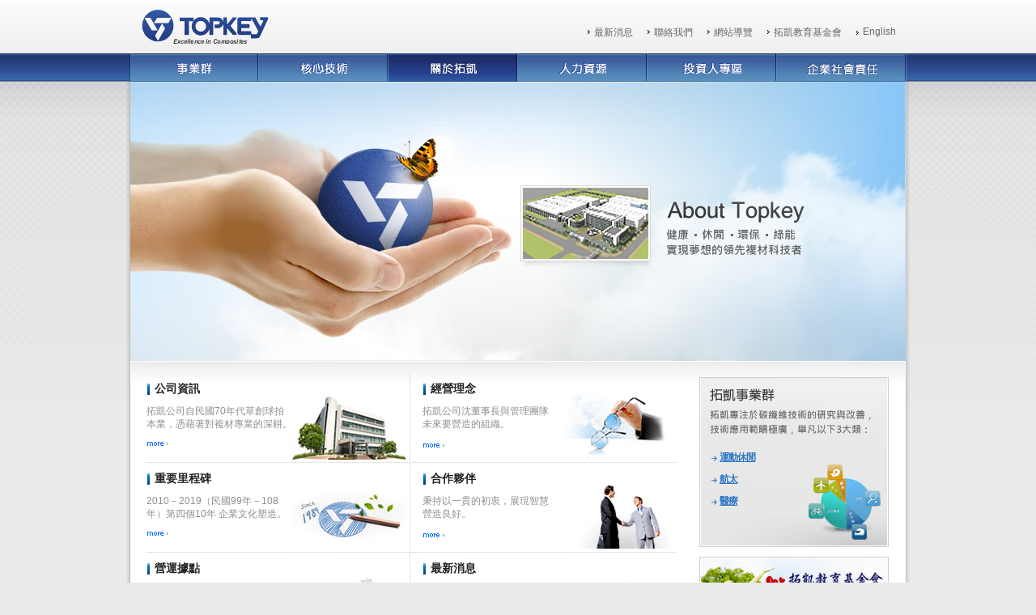

--- FILE ---
content_type: text/html
request_url: http://www.topkey.com.tw/www/_chinese/03_company/00_overview.php
body_size: 4906
content:
<!DOCTYPE html PUBLIC "-//W3C//DTD XHTML 1.0 Transitional//EN" "http://www.w3.org/TR/xhtml1/DTD/xhtml1-transitional.dtd">
<html xmlns="http://www.w3.org/1999/xhtml"><!-- InstanceBegin template="/Templates/page.dwt" codeOutsideHTMLIsLocked="false" -->
<head>
<meta http-equiv="Content-Type" content="text/html; charset=utf-8" />
<!-- InstanceBeginEditable name="doctitle" -->
<title>拓凱實業股份有限公司 – 碳纖維複合材料產品專業製造大廠</title>
<!-- InstanceEndEditable -->
<meta name="keywords" content="碳纖維複合材料產品，碳纖維複合材料應用，碳纖維技術，球拍運動休閒，腳踏車運動，,安全帽產品，航太醫療產品，碳纖維複合材料工業產品，碳纖維複合材料" />
<meta name="description" content="拓凱集團從事頂尖碳纖維複合材料產品開發與製造，並積極拓展多元化碳纖維複材應用領域。憑藉著深耕於複材領域三十餘載的製造與設計經驗，成功的全力發展運動休閒、航太醫療與碳纖維複合材料及工業產品產業, 產品行銷全球, 並獲得客戶高度肯定。" />
<link href="../_css/layout.css" rel="stylesheet" type="text/css" />
<!-- InstanceBeginEditable name="head" --><!-- InstanceEndEditable -->
<script language="JavaScript" type="text/JavaScript">
<!--
function MM_swapImgRestore() { //v3.0
  var i,x,a=document.MM_sr; for(i=0;a&&i<a.length&&(x=a[i])&&x.oSrc;i++) x.src=x.oSrc;
}

function MM_preloadImages() { //v3.0
  var d=document; if(d.images){ if(!d.MM_p) d.MM_p=new Array();
    var i,j=d.MM_p.length,a=MM_preloadImages.arguments; for(i=0; i<a.length; i++)
    if (a[i].indexOf("#")!=0){ d.MM_p[j]=new Image; d.MM_p[j++].src=a[i];}}
}

function MM_findObj(n, d) { //v4.01
  var p,i,x;  if(!d) d=document; if((p=n.indexOf("?"))>0&&parent.frames.length) {
    d=parent.frames[n.substring(p+1)].document; n=n.substring(0,p);}
  if(!(x=d[n])&&d.all) x=d.all[n]; for (i=0;!x&&i<d.forms.length;i++) x=d.forms[i][n];
  for(i=0;!x&&d.layers&&i<d.layers.length;i++) x=MM_findObj(n,d.layers[i].document);
  if(!x && d.getElementById) x=d.getElementById(n); return x;
}

function MM_swapImage() { //v3.0
  var i,j=0,x,a=MM_swapImage.arguments; document.MM_sr=new Array; for(i=0;i<(a.length-2);i+=3)
   if ((x=MM_findObj(a[i]))!=null){document.MM_sr[j++]=x; if(!x.oSrc) x.oSrc=x.src; x.src=a[i+2];}
}

//-->
</script>

<script type="text/javascript">
var _gaq = _gaq || [];
  _gaq.push(['_setAccount', 'UA-27217083-1']);
  _gaq.push(['_trackPageview']);

  (function() {
    var ga = document.createElement('script'); ga.type = 'text/javascript'; ga.async = true;
    ga.src = ('https:' == document.location.protocol ? 'https://ssl' : 'http://www') + '.google-analytics.com/ga.js';
    var s = document.getElementsByTagName('script')[0]; s.parentNode.insertBefore(ga, s);
  })();
function MM_swapImage() { //v3.0
  var i,j=0,x,a=MM_swapImage.arguments; document.MM_sr=new Array; for(i=0;i<(a.length-2);i+=3)
   if ((x=MM_findObj(a[i]))!=null){document.MM_sr[j++]=x; if(!x.oSrc) x.oSrc=x.src; x.src=a[i+2];}
}
</script>


</head>
<body onload="MM_preloadImages('../../_img/00_layout/bu_01_business2.jpg','../../_img/00_layout/bu_02_technology2.jpg','../../_img/00_layout/bu_03_about2.jpg','../../_img/00_layout/bu_04_hr2.jpg','../../_img/00_layout/bu_05_ir2.jpg','../../_img/00_layout/bu_06_csr2.jpg','../_img/00_layout/bu_01_business2.jpg','../_img/00_layout/bu_02_technology2.jpg','../_img/00_layout/bu_03_about2.jpg','../_img/00_layout/bu_04_hr2.jpg','../_img/00_layout/bu_05_ir2.jpg','../_img/00_layout/bu_06_csr2.jpg')">
<div id="business_wrapperbg">
  <div id="block_wrapper"><!-- #BeginLibraryItem "/Library/head.lbi" -->
<div id="header">
      <h1><a href="../../index.php"><img src="../_img/00_layout/logo.gif" alt="TOPKEY Excellence In Composites." border="0" /></a></h1>
      <div id="submenu">
        <ul>
          <li class="english" ><a href="../../index_en.php" title="English">English</a></li>
		  <li ><a href="http://www.topkeycsr.org.tw/" target="_blank" title="拓凱教育基金會">拓凱教育基金會</a></li>
          <li ><a href="../09_sitemap/01_sitemap.php" title="網站導覽">網站導覽</a></li>
          <li ><a href="../08_contact/01_contact.php" title="聯絡我們">聯絡我們</a></li>
          <li ><a href="02_news_list.php" title="最新消息">最新消息</a></li>
		  
          
        </ul>
      </div>
</div><!-- #EndLibraryItem --><!-- #BeginLibraryItem "/Library/menu.lbi" -->
<script type="text/javascript" src="../../include/java_script/jquery.min.js"></script>
<script type="text/javascript" src="../../include/java_script/jquery.hoverIntent.minified.js"></script>
<script type="text/javascript">
$(document).ready(function() {
	function megaHoverOver(){
		$(this).find(".sub").stop().fadeTo('fast', 1).show();
			
		//Calculate width of all ul's
		(function($) { 
			jQuery.fn.calcSubWidth = function() {
				rowWidth = 0;
				//Calculate row
				$(this).find("ul").each(function() {					
					rowWidth += $(this).width(); 
				});	
			};
		})(jQuery); 
		
		if ( $(this).find(".row").length > 0 ) { //If row exists...
			var biggestRow = 0;	
			//Calculate each row
			$(this).find(".row").each(function() {							   
				$(this).calcSubWidth();
				//Find biggest row
				if(rowWidth > biggestRow) {
					biggestRow = rowWidth;
				}
			});
			//Set width
			$(this).find(".sub").css({'width' :biggestRow});
			$(this).find(".row:last").css({'margin':'0'});
			
		} else { //If row does not exist...
			
			$(this).calcSubWidth();
			//Set Width
			$(this).find(".sub").css({'width' : rowWidth});
			
		}
	}
	
	function megaHoverOut(){ 
	  $(this).find(".sub").stop().fadeTo('fast', 0, function() {
		  $(this).hide(); 
	  });
	}


	var config = {    
		 sensitivity: 2, // number = sensitivity threshold (must be 1 or higher)    
		 interval: 100, // number = milliseconds for onMouseOver polling interval    
		 over: megaHoverOver, // function = onMouseOver callback (REQUIRED)    
		 timeout: 10, // number = milliseconds delay before onMouseOut    
		 out: megaHoverOut // function = onMouseOut callback (REQUIRED)    
	};

	$("ul#topnav li .sub").css({'opacity':'0'});
	$("ul#topnav li").hoverIntent(config);
});
function html_id(str){
	if(document.all)
		return document.all[str];
	else
		return document.getElementById(str);
}
</script>
<div id="navi">
  	   <ul id="topnav">
		<li class="button"><a href="#" onmouseout="MM_swapImgRestore()" onmouseover="MM_swapImage('Image12','','../_img/00_layout/bu_01_business2.jpg',1)"><img src="../_img/00_layout/bu_01_business.jpg" title="事業群" name="Image12" width="160" height="35" border="0" id="Image12" /></a>
        
            <div class="sub" style="width:880px;" onmouseover="html_id('Image12').src='../_img/00_layout/bu_01_business2.jpg';" onmouseout="html_id('Image12').src='../_img/00_layout/bu_01_business.jpg';">
				<ul>
					<li class="business_show">
						<div class="show_image"><a href="../01_business/00_overview.php"><img src="../_img/00_layout/sports_menu.jpg" width="150" height="100" border="0" /></a></div>
						<div class="show_title"><a href="../01_business/00_overview.php">運動休閒</a></div>
					</li>
					<li class="business_show">
						<div class="show_image"><a href="../01_business/01_safety_list_01.php?oid=1"><img src="../../upfiles/twbuso01314774714.jpg" width="150" height="100" border="0" /></a></div>
						<div class="show_title"><a href="../01_business/01_safety_list_01.php?oid=1">航太</a></div>
					</li>
					<li class="business_show">
						<div class="show_image"><a href="../01_business/01_safety_list_01.php?oid=2"><img src="../../upfiles/twbuso01318482967.jpg" width="150" height="100" border="0" /></a></div>
						<div class="show_title"><a href="../01_business/01_safety_list_01.php?oid=2">醫療</a></div>
					</li>
					<li class="business_show">
						<div class="show_image"><a href="../01_business/01_safety_list_01.php?oid=6"><img src="../../upfiles/twbuso01397445342.jpg" width="150" height="100" border="0" /></a></div>
						<div class="show_title"><a href="../01_business/01_safety_list_01.php?oid=6">熱塑性材料</a></div>
					</li>
					<li class="business_show">
						<div class="show_image"><a href="../01_business/00_overview_2.php"><img src="../_img/00_layout/concern_menu.jpg" width="150" height="100" border="0" /></a></div>
						<div class="show_title"><a href="../01_business/00_overview_2.php">關係企業</a></div>
					</li>
				</ul>
            </div>
		</li>
		<li class="button"><a href="../02_technology/00_overview.php" onmouseout="MM_swapImgRestore()" onmouseover="MM_swapImage('Image13','','../_img/00_layout/bu_02_technology2.jpg',1)"><img src="../_img/00_layout/bu_02_technology.jpg" title="核心技術" name="Image13" width="160" height="35" border="0" id="Image13" /></a></li>
		<li class="button"><a href="00_overview.php" onmouseout="MM_swapImgRestore()" onmouseover="MM_swapImage('Image14','','../_img/00_layout/bu_03_about2.jpg',1)"><img src="../_img/00_layout/bu_03_about2.jpg"  title="關於拓凱" name="Image14" width="160" height="35" border="0" id="Image14" /></a></li>
		<li class="button"><a href="../05_hr/00_overview.php" onmouseout="MM_swapImgRestore()" onmouseover="MM_swapImage('Image15','','../_img/00_layout/bu_04_hr2.jpg',1)"><img src="../_img/00_layout/bu_04_hr.jpg" title="人力資源" name="Image15" width="160" height="35" border="0" id="Image15" /></a></li>
		<li class="button"><a href="../04_ir/00_overview.php" onmouseout="MM_swapImgRestore()" onmouseover="MM_swapImage('Image16','','../_img/00_layout/bu_05_ir2.jpg',1)"><img src="../_img/00_layout/bu_05_ir.jpg" title="投資人專區" name="Image16" width="160" height="35" border="0" id="Image16" /></a></li>
		<li class="button"><a href="../10_responsibility/00_overview.php" onmouseout="MM_swapImgRestore()" onmouseover="MM_swapImage('Image17','','../_img/00_layout/bu_06_csr2.jpg',1)"><img src="../_img/00_layout/bu_06_csr.jpg" title="企業社會責任" name="Image17" width="160" height="35" border="0" id="Image17" /></a></li>
      </ul>
  </div><!-- #EndLibraryItem --><!-- InstanceBeginEditable name="EditRegion3" -->
	 <div id="content"> 
   <div class="photo"><img src="../_img/03_company/photo.jpg" /></div>
   
    <div id="over_wrap"> 
	  <div id="con_left"> 
	    <div class="com_wrap"> 
		  <div class="com_ovitem"> 
		    <ul> 
			  <li class="title"><a href="01_detail.php?pid=1">公司資訊</a></li>
			  <li class="decr">拓凱公司自民國70年代草創球拍本業，憑藉著對複材專業的深耕。</li>
			  <li ><a href="01_detail.php?pid=1"><img src="../_img/03_company/more.gif" alt="more" border="0" /></a></li>
			</ul>
		    <div class="img"><a href="01_detail.php?pid=1"><img src="../../upfiles/twaboutc01313540795.jpg" width="140" height="97" border="0" alt="公司資訊" title="公司資訊" /></a></div>
		    		  </div>
		  <div class="com_ovitem2"> 
		    <ul> 
			  <li class="title"><a href="01_detail.php?pid=2">經營理念</a></li>
			  <li class="decr">拓凱公司沈董事長與管理團隊未來要營造的組織。</li>
			  <li ><a href="01_detail.php?pid=2"><img src="../_img/03_company/more.gif" alt="more" border="0" /></a></li>
			</ul>
		    <div class="img"><a href="01_detail.php?pid=2"><img src="../../upfiles/twaboutc01307667625.jpg" width="140" height="97" alt="經營理念" title="經營理念" /></a></div>		  </div>
	    </div>
	    <div class="com_wrap"> 
		  <div class="com_ovitem"> 
		    <ul> 
			  <li class="title"><a href="01_detail.php?pid=3">重要里程碑</a></li>
			  <li class="decr">2010－2019（民國99年－108年）第四個10年 企業文化塑造。</li>
			  <li ><a href="01_detail.php?pid=3"><img src="../_img/03_company/more.gif" alt="more" border="0" /></a></li>
			</ul>
		    <div class="img"><a href="01_detail.php?pid=3"><img src="../../upfiles/twaboutc01307667774.jpg" width="140" height="97" border="0" alt="重要里程碑" title="重要里程碑" /></a></div>
		    		  </div>
		  <div class="com_ovitem2"> 
		    <ul> 
			  <li class="title"><a href="01_detail.php?pid=4">合作夥伴</a></li>
			  <li class="decr">秉持以一貫的初衷，展現智慧營造良好。</li>
			  <li ><a href="01_detail.php?pid=4"><img src="../_img/03_company/more.gif" alt="more" border="0" /></a></li>
			</ul>
		    <div class="img"><a href="01_detail.php?pid=4"><img src="../../upfiles/twaboutc01307667875.jpg" width="140" height="97" alt="合作夥伴" title="合作夥伴" /></a></div>		  </div>
	    </div>
	    <div class="com_wrap2"> 
		  <div class="com_ovitem"> 
		    <ul> 
			  <li class="title"><a href="01_detail.php?pid=5">營運據點</a></li>
			  <li class="decr">拓凱企業關係公司營運據點及子公司介紹。</li>
			  <li ><a href="01_detail.php?pid=5"><img src="../_img/03_company/more.gif" alt="more" border="0" /></a></li>
			</ul>
		    <div class="img"><a href="01_detail.php?pid=5"><img src="../../upfiles/twaboutc01307668076.jpg" width="140" height="97" border="0" alt="營運據點" title="營運據點" /></a></div>
		    		  </div>
		  <div class="com_ovitem2"> 
		    <ul> 
			  <li class="title"><a href="../03_company/02_news_list.php">最新消息</a></li>
			  <li class="decr">最新消息及歷史訊息，了解拓凱企業公司動態 。</li>
			  <li ><a href="../03_company/02_news_list.php"><img src="../_img/03_company/more.gif" alt="more" border="0" /></a></li>
			</ul>
		    <div class="img"><a href="../03_company/02_news_list.php"><img src="../../upfiles/twaboutc01307668433.jpg" width="140" height="97" alt="最新消息" title="最新消息" /></a></div>		  </div>
	    </div>
	  </div>
	  
	  <div id="con_right">
	    <div class="tech_link">
		<ul>
		<li ><a href="../01_business/00_overview.php">運動休閒</a></li>
		<li ><a href="../01_business/01_safety_list_01.php?oid=1">航太</a></li>
		<li ><a href="../01_business/01_safety_list_01.php?oid=2">醫療</a></li>
		</ul>
		</div>
	    <span class="com_showcard"><a href="http://www.topkeycsr.org.tw/" target="_blank"><img src="../_img/03_company/showcard_CSR.jpg" alt="社會企業責任" border="0" /></a></span>
	    <span class="com_showcard"><a href="../07_photo/01_list.php"><img src="../_img/03_company/showcard_photo.jpg" alt="拓凱照片集錦" border="0" /></a></span>	  </div>
    </div>
  </div>
    <div id="content_buttom"><img src="../_img/00_layout/footer.jpg" /></div>
    <!-- InstanceEndEditable --><!-- #BeginLibraryItem "/Library/footer.lbi" -->

  <div id="footer">
    <ul>
      <li><a href="../01_business/00_overview.php" title="事業群">事業群</a></li>
      <li><img src="../_img/00_layout/line.gif" width="8" height="14" /></li>
      <li><a href="../02_technology/00_overview.php" title="核心技術">核心技術</a></li>
      <li><img src="../_img/00_layout/line.gif" width="8" height="14" /></li>
      <li><a href="00_overview.php" title="關於拓凱">關於拓凱</a></li>
      <li><img src="../_img/00_layout/line.gif" width="8" height="14" /></li>
      <li><a href="../04_ir/00_overview.php" title="投資人專區">投資人專區</a></li>
      <li><img src="../_img/00_layout/line.gif" width="8" height="14" /></li>
      <li><a href="../05_hr/00_overview.php" title="人力資源">人力資源</a></li>
      <li><img src="../_img/00_layout/line.gif" width="8" height="14" /></li>
      <li><a href="../10_responsibility/00_overview.php" title="企業社會責任">企業社會責任</a></li>
      <li><img src="../_img/00_layout/line.gif" width="8" height="14" /></li>
      <li><a href="02_news_list.php" title="最新消息">最新消息</a></li>
      <li><img src="../_img/00_layout/line.gif" width="8" height="14" /></li>
      <li><a href="../08_contact/01_contact.php" title="聯絡我們">聯絡我們</a></li>
      <li><img src="../_img/00_layout/line.gif" width="8" height="14" /></li>
      <li ><a href="../09_sitemap/01_sitemap.php" title="網站導覽">網站導覽</a></li>
      <li><img src="../_img/00_layout/line.gif" width="8" height="14" /></li>
      <li ><a href="../11_privacy/00_detail.php" title="網站使用條款">網站使用條款</a></li>
    </ul>
  </div>
  <div id="copyright"> © TOPKEY Excellence In Composites. All rights reserved. Design by Creatop <a href="http://www.creatop.com.tw/" target="_blank" title="網頁設計公司 創造力互動媒體">網頁設計</a> </div><!-- #EndLibraryItem --></div>

</div>
</body>
<!-- InstanceEnd --></html>


--- FILE ---
content_type: text/css
request_url: http://www.topkey.com.tw/www/_chinese/_css/layout.css
body_size: 5196
content:
html,body,div,p,ul,li,dl,dt,dd,h1,h2,h3,h4,h5,h6,form,input,select,button,textarea,iframe,table,th,td{margin:0;padding:0}img{border:0 none;vertical-align:top;font-weight:normal;font-size:100%}ul,li{list-style-type:none}h1{font-size:14px}h2{font-size:18px;color:#000;line-height:16px;font-weight:bold;padding:0;margin:0}h3{font-size:27px;color:#ac7640;font-family:Times New Roman,Times,serif;font-weight:bold;padding:10px 0 20px 0;margin:0}body,input,select,button,textarea{font-size:12px;font-family:"Lucida Sans Unicode","Lucida Grande",sans-serif}button{cursor:pointer}body{background-color:#eaeaea;color:#363636;line-height:160%}a,a:link{color:#222;text-decoration:none}a:active,a:hover{text-decoration:underline}a:focus{outline:0}  .fixed:after{content:".";display:block;clear:both;height:0;visibility:hidden}.fixed{display:block;min-height:1%}*html .fixed{height:1%}.clear{diplay:block !important;float:none !important;clear:both;overflow:hidden;width:auto !important;height:0 !important;margin:0 auto !important;padding:0 !important;font-size:0;line-height:0}#index_wrapperbg{overflow:hidden;margin:0 auto;display:block;background:url(../_img/00_index/index_bg.jpg) left top repeat-x;height:1%}#index_photo{width:1000px;height:462px;margin:0 auto;display:block}#index_photo02{width:100%;margin:0 auto;display:block}#index_wrap{overflow:hidden;width:960px;margin:0 auto;display:block}#index_wrap div.index_showcardAll{width:960px;margin:0;padding:0;display:block;overflow:hidden}#index_wrap div.index_showcard{float:left;width:320px;display:block;margin:0;padding:0}#index_wrap div.index_showcard ul{vertical-align:top;width:320px;height:150px;display:block;margin:0;padding:0}#index_wrap div.index_showcard li.title{width:145px;display:block;font-size:14px;color:#000;font-weight:bolder;padding:23px 0 5px 15px}#index_wrap div.index_showcard li.decr{width:145px;display:block;font-size:11px;color:#999;padding:0 0 0 15px}#index_wrap div.index_showcard li.more{width:145px;display:block;padding:10px 0 0 15px}#index_wrap div.index_showcard_img{float:right;width:160px;margin:0;padding:0}#index_js{width:1000px;margin:0 auto;padding:6px 0 0 0;display:block;height:120px}.index_naviwrap{width:100%;display:block;position:absolute;z-index:9999;left:0;top:0}.index_navi{width:1000px;display:block;margin:0 auto}.index_navi ul{width:1000px;display:block;float:left}.index_navi li.logo{width:180px;display:block;float:left;margin:12px 0 0 35px}.index_navi li.navi{display:block;float:right;margin:35px 0 0 0}.index_navi li.navi a{color:#555;text-decoration:none;background:url(../_img/00_index/icon.png) left 7px no-repeat;padding:0 0 0 10px;margin:0 20px 0 0}.index_navi li.navi a:hover{color:#507baf;text-decoration:none;font-weight:bold;letter-spacing:-1px}#block_wrapper{width:970px;margin:0 auto;display:block;padding:0}#header{width:960px;padding:0;display:block;height:66px;margin:0 auto}#header h1{width:200px;height:0;margin:0;float:left;display:block;padding:11px 0 0 14px}#submenu{width:500px;float:right;padding:28px 0 0 0;margin:0}#submenu ul{width:450px;padding:0;margin:0 5px 0 0;display:block;float:right}#submenu li{list-style:none;display:block;text-align:left;float:right;color:#666;font-size:12px;padding:3px 0 0 0;text-decoration:none}#submenu li a{list-style:none;padding:0 0 0 8px;margin:0 8px 0 10px;background:url(../_img/00_layout/arrow_01.gif) no-repeat left 6px;display:block;text-align:left;color:#666;font-size:12px;text-decoration:none}#submenu li a:hover{list-style:none;text-decoration:none;display:block;background:url(../_img/00_layout/arrow_01_on.gif) no-repeat 1px 6px;color:#4773aa}#submenu li.english{list-style:none;display:block;text-align:left;float:right;color:#666;font-size:12px;padding:2px 0 0 0;text-decoration:none}#submenu li.english a{list-style:none;padding:0 0 0 8px;margin:0 8px 0 10px;background:url(../_img/00_layout/arrow_01.gif) no-repeat left 8px;display:block;text-align:left;color:#666;font-size:12px;text-decoration:none}#submenu li.english a:hover{list-style:none;text-decoration:none;display:block;background:url(../_img/00_layout/arrow_01_on.gif) no-repeat 1px 8px;color:#4773aa}#submenu li.on4{list-style:none;text-decoration:none;display:block;background:url(../_img/00_layout/arrow_01_on.gif) no-repeat 1px 6px;font-weight:bold;letter-spacing:-1px;color:#4773aa}#navi{width:960px;height:35px;padding:0;margin:0 auto;display:block;font-size:14px;z-index:10}#navi ul{list-style-type:none;margin:0;padding:0}#navi li.button{height:35px;width:160px;float:left;margin:0;display:block;position:relative}#navi li.business{height:35px;width:320px;float:left;margin:0;display:block;background:url(../_img/00_layout/select_bu.jpg) no-repeat left top;text-align:center}#navi li.business a{width:320px;float:left;font-family:"Microsoft Sans Serif",sans-serif;text-align:center;color:#fff;background:url(../_img/00_layout/00_layout/select_bu.jpg) no-repeat left top;font-weight:bold;height:27px;padding-top:8px;*height:25px;*padding-top:10px;height:25px\0;padding-top:10px\0;text-decoration:none}#navi li.business a:hover{width:320px;float:left;font-family:"Microsoft Sans Serif",sans-serif;text-align:center;color:#FFF;background:url(../_img/00_layout/select_on_bu.jpg) no-repeat left top;font-weight:bold;height:27px;padding-top:8px;*height:25px;*padding-top:10px;height:25px\0;padding-top:10px\0;text-decoration:none;display:block;overflow:hidden}#navi li.business_on{height:35px;width:320px;float:left;margin:0;display:block;background:url(../_img/00_layout/select_on_bu.jpg) no-repeat left top;text-align:center}#navi li.business_on a{width:320px;float:left;font-family:"Microsoft Sans Serif",sans-serif;text-align:center;color:#fff;background:url(../_img/00_layout/00_layout/select_on_bu.jpg) no-repeat left top;font-weight:bold;height:27px;padding-top:8px;*height:25px;*padding-top:10px;height:25px\0;padding-top:10px\0;text-decoration:none}#navi li.business_on a:hover{width:320px;float:left;font-family:"Microsoft Sans Serif",sans-serif;text-align:center;color:#FFF;background:url(../_img/00_layout/select_on_bu.jpg) no-repeat left top;font-weight:bold;height:27px;padding-top:8px;*height:25px;*padding-top:10px;height:25px\0;padding-top:10px\0;text-decoration:none;display:block}#navi li.tech{height:35px;width:320px;float:left;margin:0;display:block;background:url(../_img/00_layout/select_core.jpg) no-repeat left top;text-align:center}#navi li.tech a{width:320px;float:left;font-family:"Microsoft Sans Serif",sans-serif;text-align:center;color:#fff;background:url(../_img/00_layout/00_layout/select_core.jpg) no-repeat left top;font-weight:bold;height:27px;padding-top:8px;*height:25px;*padding-top:10px;height:25px\0;padding-top:10px\0;text-decoration:none}#navi li.tech a:hover{width:320px;float:left;font-family:"Microsoft Sans Serif",sans-serif;text-align:center;color:#FFF;background:url(../_img/00_layout/select_on_core.jpg) no-repeat left top;font-weight:bold;height:27px;padding-top:8px;*height:25px;*padding-top:10px;height:25px\0;padding-top:10px\0;text-decoration:none;display:block}#navi li.company{height:35px;width:320px;float:left;margin:0;display:block;background:url(../_img/00_layout/select_core.jpg) no-repeat left top;text-align:center}#navi li.company a{width:320px;float:left;font-family:"Microsoft Sans Serif",sans-serif;text-align:center;color:#fff;background:url(../_img/00_layout/00_layout/select_core.jpg) no-repeat left top;font-weight:bold;height:27px;padding-top:8px;*height:25px;*padding-top:10px;height:25px\0;padding-top:10px\0;text-decoration:none}#navi li.company a:hover{width:320px;float:left;font-family:"Microsoft Sans Serif",sans-serif;text-align:center;color:FFF;background:url(../_img/00_layout/select_on_core.jpg) no-repeat left top;font-weight:bold;height:27px;padding-top:8px;*height:25px;*padding-top:10px;height:25px\0;padding-top:10px\0;text-decoration:none;display:block}#navi li.company_on{height:35px;width:320px;float:left;margin:0;display:block;background:url(../_img/00_layout/select_on_comany.jpg) no-repeat left top;text-align:center}#navi li.company_on a{width:320px;float:left;font-family:"Microsoft Sans Serif",sans-serif;text-align:center;color:#fff;background:url(../_img/00_layout/00_layout/select_on_comany.jpg) no-repeat left top;font-weight:bold;height:27px;padding-top:8px;*height:25px;*padding-top:10px;height:25px\0;padding-top:10px\0;text-decoration:none}#navi li.company_on a:hover{width:320px;float:left;font-family:"Microsoft Sans Serif",sans-serif;text-align:center;color:#FFF;background:url(../_img/00_layout/select_on_comany.jpg) no-repeat left top;font-weight:bold;height:27px;padding-top:8px;*height:25px;*padding-top:10px;height:25px\0;padding-top:10px\0;text-decoration:none;display:block}#content{width:970px;margin:0 auto;padding:0;background:url(../_img/00_layout/content_bg.png) repeat-y center;overflow:hidden;height:1%;display:block}#content_top{height:45px;width:932px;margin:0 auto;padding:0 10px 0 18px;background:url(../_img/00_layout/cotent_topbg.jpg) no-repeat left top;display:block}#content_top h2{display:block;width:300px;margin:0;float:left;padding:16px 0 14px 0}#business_wrapperbg{margin:0 auto;display:block;background:url(../_img/00_layout/bg.jpg) left top repeat-x;height:1%}#content_inbg00{margin:0 auto;display:block;width:960px;z-index:1;height:521px}#subnavi{width:585px;height:36px;padding:9px 0 0 0;margin:0;display:block;float:right}#subnavi ul{list-style-type:none;margin:0;padding:0}#subnavi li.line{height:36px;float:left;margin:0;display:block}#subnavi li.About_on{height:28px;width:113px;float:left;margin:0;display:block;background:url(../_img/00_layout/link_AboutSafety_bg.jpg) no-repeat left top;text-align:center;color:#4976ad;font-weight:bold;letter-spacing:-1px;padding-top:8px}#subnavi li.About{height:36px;width:113px;float:left;margin:0;display:block;text-align:center}#subnavi li.About a{width:113px;float:left;font-size:12px;font-family:"Microsoft Sans Serif",sans-serif;text-align:center;color:#454545;height:30px;padding-top:6px;text-decoration:none}#subnavi li.About a:hover{width:113px;float:left;font-size:12px;font-family:"Microsoft Sans Serif",sans-serif;text-align:center;color:#454545;height:27px;padding-top:6px;text-decoration:none;display:block;color:#4976ad;font-weight:bold;letter-spacing:-1px}#subnavi li.Design_on{height:28px;width:173px;float:left;margin:0;display:block;background:url(../_img/00_layout/link_Design_bg.jpg) no-repeat left top;text-align:center;color:#4976ad;font-weight:bold;letter-spacing:-1px;padding-top:8px}#subnavi li.Design{height:36px;width:173px;float:left;margin:0;display:block;text-align:center}#subnavi li.Design a{width:173px;float:left;font-size:12px;font-family:"Microsoft Sans Serif",sans-serif;text-align:center;color:#454545;height:27px;padding-top:6px;text-decoration:none}#subnavi li.Design a:hover{width:173px;float:left;font-size:12px;font-family:"Microsoft Sans Serif",sans-serif;text-align:center;color:#454545;height:27px;padding-top:6px;text-decoration:none;display:block;color:#4976ad;font-weight:bold;letter-spacing:-1px}#subnavi li.Testing_on{height:28px;width:153px;float:left;margin:0;display:block;background:url(../_img/00_layout/link_Testing_bg.jpg) no-repeat left top;text-align:center;color:#4976ad;font-weight:bold;letter-spacing:-1px;padding-top:8px}#subnavi li.Testing{height:36px;width:153px;float:left;margin:0;display:block;text-align:center}#subnavi li.Testing a{width:153px;float:left;font-size:12px;font-family:"Microsoft Sans Serif",sans-serif;text-align:center;color:#454545;height:30px;padding-top:6px;text-decoration:none}#subnavi li.Testing a:hover{width:153px;float:left;font-size:12px;font-family:"Microsoft Sans Serif",sans-serif;text-align:center;color:#454545;height:27px;padding-top:6px;text-decoration:none;display:block;color:#4976ad;font-weight:bold;letter-spacing:-1px}#subnavi li.Market_on{height:28px;width:133px;float:left;margin:0;display:block;background:url(../_img/00_layout/link_Market_bg.jpg) no-repeat left top;text-align:center;color:#4976ad;font-weight:bold;letter-spacing:-1px;padding-top:8px}#subnavi li.Market{height:36px;width:133px;float:left;margin:0;display:block;text-align:center}#subnavi li.Market a{width:133px;float:left;font-size:12px;font-family:"Microsoft Sans Serif",sans-serif;text-align:center;color:#454545;height:30px;padding-top:6px;text-decoration:none}#subnavi li.Market a:hover{width:133px;float:left;font-size:12px;font-family:"Microsoft Sans Serif",sans-serif;text-align:center;color:#454545;height:27px;padding-top:6px;text-decoration:none;display:block;color:#4976ad;font-weight:bold;letter-spacing:-1px}#content_inbg{width:926px;margin:0 auto;padding:0;background:url(../_img/00_layout/cotent_inbg.jpg) no-repeat left top;display:block;padding:20px 17px 20px 17px}#assnavi_wrap{width:214px;float:left;padding:0;margin:0 15px 0 0}.assinavi{width:214px;float:left;margin:0 0 20px 0;padding:0}.assinavi ul{margin:0;padding:0}.assinavi li{height:30px;list-style:none;margin:0;padding:0;display:block;background:url(../_img/00_layout/list_bg.jpg) no-repeat left top;color:#333}.assinavi li a{height:24px;color:#333;display:block;padding:6px 10px 0 25px;font-weight:bold}.assinavi li a:hover{color:#FFF;text-decoration:none;display:block;font-weight:bold;background:url(../_img/00_layout/list_bgon.jpg) no-repeat left top}.showcard{width:208px;float:left;margin:0 2px 10px 2px;padding:0;display:block}.assinavi li.on{color:#FFF;text-decoration:none;display:block;font-weight:bold;background:url(../_img/00_layout/list_bgon.jpg) no-repeat left top}.assinavi li.on a{color:#FFF;text-decoration:none;display:block;font-weight:bold;background:url(../_img/00_layout/list_bgon.jpg) no-repeat left top}.assinavi2{width:214px;float:left;margin:0 0 20px 0;padding:0}.assinavi2 dl{margin:0;padding:0;display:block;background:url(../_img/00_layout/dd_bg.jpg) repeat-y left top}.assinavi2 dt{height:30px;list-style:none;margin:0;padding:0;display:block;background:url(../_img/00_layout/list_bg.jpg) no-repeat left top;color:#333}.assinavi2 dt a{height:24px;color:#333;display:block;padding:6px 10px 0 25px;font-weight:bold}.assinavi2 dt a:hover{color:#FFF;text-decoration:none;display:block;font-weight:bold;background:url(../_img/00_layout/list_bgon.jpg) no-repeat left top}.assinavi2 dt.on2{height:24px;color:#FFF;text-decoration:none;display:block;font-weight:bold;background:url(../_img/00_layout/list_bgon.jpg) no-repeat left top;padding:6px 10px 0 25px}.assinavi2 dt.on2 a{color:#FFF;text-decoration:none;display:block;font-weight:bold;padding:0}.assinavi2 dt.on2 a:hover{background:url()}.assinavi2 dd{color:#666;margin:0 3px;padding:5px 15px 5px 30px;display:block;border-bottom:1px solid #e8e8ee}.assinavi2 dd a{color:#666;display:block}.assinavi2 dd a:hover{color:#1d67a6;text-decoration:none;display:block;font-weight:bold}.assinavi2 dd.on3{color:#1d67a6;margin:0 3px;padding:5px 15px 5px 30px;display:block;border-bottom:1px solid #e8e8ee;font-weight:bold}.assinavi2 dd.on3 a{color:#1d67a6;margin:0;padding:0;display:block;font-weight:bold;text-decoration:none}#content_wrap{width:695px;margin:0;padding:0;float:right}#content_buttom{width:970px;margin:0 auto;padding:0;display:block}.tech_link{width:235px;height:212px;margin:0 0 10px 0;padding:0;display:block;background:url(../_img/02_technology/b_bg.jpg) no-repeat top left}.tech_link ul{padding:85px 0 0 15px;margin:0}.tech_link li{list-style:none;margin:5px 0 0 0;padding:0;color:#2f76c4;font-weight:bold;font-size:12px;letter-spacing:-1px;text-align:left;display:block}.tech_link li a{list-style:none;margin:0 0 8px 0;padding:0 0 0 10px;text-decoration:underline;color:#2f76c4;background:url(../_img/02_technology/arrow.gif) no-repeat left 7px;display:block}.tech_link li a:hover{text-decoration:none}.tech2_link{width:210px;height:218px;margin:0 2px 10px 2px;padding:0;display:block;background:url(../_img/02_technology/b2_bg.jpg) no-repeat top left;float:left}.tech2_link ul{padding:100px 0 0 15px;margin:0;display:block}.tech2_link li{list-style:none;margin:5px 0 0 0;padding:0;color:#2f76c4;font-weight:bold;font-size:12px;letter-spacing:-1px;text-align:left;text-decoration:underline;display:block}.tech2_link li a{list-style:none;margin:0 0 8px 0;padding:0 0 0 10px;text-decoration:underline;color:#2f76c4;background:url(../_img/02_technology/arrow.gif) no-repeat left 5px;display:block}.tech2_link li a:hover{text-decoration:none}.photo{width:958px;margin:0 auto;padding:0}#over_wrap{width:918px;margin:0 auto;padding:15px 20px 10px 20px;display:block;background:url(../_img/03_company/ove_conbg.jpg) no-repeat left top}#con_left{width:655px;margin:0;padding:0;display:block;float:left}#con_right{width:235px;margin:5px 0 0 0;padding:0;display:block;float:right}.com_showcard{margin:0 0 10px 0;padding:0;display:block}.com_wrap{margin:0;padding:0;display:block;border-bottom:1px dotted #ccc;overflow:hidden;height:1%}.com_wrap2{margin:0;padding:0;display:block;overflow:hidden;height:1%}.list_wrap_r{width:325px;height:100px;margin:0;padding:0;display:block;float:left}.com_ovitem{width:325px;margin:0;padding:10px 0 0 0;display:block;border-right:1px dotted #ccc;float:left}.com_ovitem ul{padding:0;margin:0;float:left;width:180px;_width:177px}.com_ovitem li{margin:0 0 10px 0;list-style:none;line-height:140%;color:#666}.com_ovitem li.title{margin:0 0 10px 0;padding:0 0 0 10px;display:block;background:url(../_img/03_company/tit_pic.jpg) no-repeat left 1px;color:#333;font-size:14px;font-weight:bold}.com_ovitem li.title a:hover{text-decoration:underline}.com_ovitem li.decr{margin:0 0 10px 0;padding:0;display:block;color:#8f8f8f;line-height:140%;overflow:hidden;height:33px}.com_ovitem li.img{float:right;width:145px;height:97px;margin:0;padding:0}.com_ovitem2{width:325px;margin:0;padding:10px 0 0 0;display:block;float:left;border-right:1px dotted #FFF;float:left}.com_ovitem2 ul{padding:0;margin:0 0 0 15px;_margin:0 0 0 5px;float:left;width:165px;_width:160px}.com_ovitem2 li{margin:0 0 10px 0;list-style:none;line-height:140%;color:#666}.com_ovitem2 li.title{margin:0 0 10px 0;padding:0 0 0 10px;display:block;background:url(../_img/03_company/tit_pic.jpg) no-repeat left 1px;color:#333;font-size:14px;font-weight:bold}.com_ovitem2 li.title a:hover{text-decoration:u;nderline}.com_ovitem2 li.decr{margin:0 0 10px 0;padding:0;display:block;color:#8f8f8f;line-height:140%;overflow:hidden;height:35px}.com_ovitem2 li.img{float:right;width:140px;height:97px;margin:0;padding:0;text-align:right}#news_content_title{background:url(../_img/04_ir/title_underline.gif) left bottom no-repeat;width:695px;margin:0;padding:14px 0 9px 0;float:right;display:block;font-size:16px;font-weight:bolder}#news_content_title02{width:695px;margin:0;padding:14px 0 9px 0;float:right;display:block;font-size:16px;font-weight:bolder}#news_list{float:left;margin:0;padding:0}.news_listItem{height:40px;border-bottom:1px dotted #acacac}.news_dete{font-size:11px;color:#666}.news_title{font-size:12px;color:#2877a6;padding:0 0 0 40px}.news_title a{font-size:12px;color:#2877a6}.news_title a:hover{font-size:12px;color:#2877a6;text-decoration:underline}.news_formbtm{height:50px}.news_onpage{font-size:12px;color:#666}.news_onpage a{font-size:12px;color:#666;text-decoration:underline}.news_onpage a:hover{font-size:12px;color:#2877a6;font-weight:bolder;text-decoration:none}.news_detail{border:1px double #d7d7d7}.news_detail_titleBg{background:url(../_img/03_company/news_detailTitleBg.jpg) top left no-repeat;height:52px}.news_detail_title{font-size:14px;color:#2877a6;font-weight:bolder;padding:0 0 0 17px}.news_detail_content{font-size:12px;color:#666;padding:20px 20px 20px 20px}.news_detail_btm{height:50px;background:#f2f2f6;border-top:1px dotted #c3c3c3;padding:15px 0 15px 30px}.news_detail_download{font-size:12px;color:#2877a6;padding:0 0 0 10px}.news_detail_download a{font-size:12px;color:#2877a6}.news_detail_download a:hover{font-size:12px;color:#2877a6;text-decoration:underline}.news_detail_back{padding:20px 0 20px 0}.ir_top_line{background:#96bbdb;width:690px;height:2px}#ir_left{width:526px;margin:165px 0 0 390px;padding:0;display:block;float:left}.ir_wrap{margin:0;padding:0;display:block;border-bottom:1px dotted #ccc;overflow:hidden;height:1%}.ir_wrap2{margin:0;padding:0;display:block;overflow:hidden;height:1%}.ir_ovitem{width:257px;margin:0;padding:10px 0 0 0;display:block;border-right:1px dotted #ccc;float:left}.ir_ovitem ul{padding:0;margin:0;float:left;width:152px;_width:177px}.ir_ovitem li{margin:0 0 10px 0;list-style:none;line-height:140%;color:#666}.ir_ovitem li.title{margin:0 0 10px 0;padding:0 0 0 10px;display:block;background:url(../_img/03_company/tit_pic.jpg) no-repeat left 1px;color:#333;font-size:14px;font-weight:bold}.ir_ovitem li.title a:hover{text-decoration:underline}.ir_ovitem li.decr{margin:0 0 10px 0;padding:0;display:block;color:#8f8f8f;line-height:140%;overflow:hidden;height:33px}.ir_ovitem li.img{float:right;width:105px;height:103px;margin:0;padding:0}.ir_ovitem2{width:257px;margin:0;padding:10px 0 0 0;display:block;float:left;border-right:1px dotted #FFF;float:left}.ir_ovitem2 ul{padding:0;margin:0 0 0 15px;_margin:0 0 0 5px;float:left;width:137px;_width:160px}.ir_ovitem2 li{margin:0 0 10px 0;list-style:none;line-height:140%;color:#666}.ir_ovitem2 li.title{width:127px;margin:0 0 10px 0;padding:0 0 0 10px;display:block;background:url(../_img/03_company/tit_pic.jpg) no-repeat left 1px;color:#333;font-size:14px;font-weight:bold}.ir_ovitem2 li.title a:hover{text-decoration:u;nderline}.ir_ovitem2 li.decr{margin:0 0 10px 0;padding:0;display:block;color:#8f8f8f;line-height:140%;overflow:hidden;width:137px;height:35px}.ir_ovitem2 li.img{float:right;width:105px;height:103px;margin:0;padding:0;text-align:right}#ir_ov_photo{float:left;background:url(../_img/04_ir/photo.jpg) center top no-repeat;width:970px;height:431px;padding:0;margin:0 auto}#ir_content_title{background:url(../_img/04_ir/title_underline.gif) left bottom no-repeat;width:695px;margin:0;padding:14px 0 9px 0;float:right;display:block;font-size:16px;font-weight:bolder}#ir_content_wrap{width:695px;margin:0;padding:10px 0 30px 0;float:right;display:block}.ir_title{font-family:"微軟正黑體";font-size:15px;font-weight:bold;color:#222}.ir_content{margin:0 0 20px 0}.ir_showcard{width:208px;float:left;margin:0 2px 10px 2px;padding:0;display:block}.ir_page01_title{padding:15px 0 11px 0}.ir_page01_lefttitle{width:214px;height:30px;background:#f3f8fc;border-bottom:1px inset #d8d8d8;padding:0 0 0 22px;color:#656565}.ir_page01_righttitle{width:481px;height:30px;border-bottom:1px inset #d8d8d8;padding:0 0 0 24px;color:#656565}.ir_page01_righttitle a{color:#4e7fb2}.ir_page01_righttitle a:hover{color:#4e7fb2;text-decoration:underline;display:block}.ir_page01_righttitle02{width:481px;height:30px;border-bottom:1px inset #d8d8d8;padding:10px 0 10px 24px;color:#656565}.ir_page01_lefttitle_under{width:214px;height:30px;background:#f3f8fc;border-bottom:1px inset #9ec9e9;padding:0 0 0 22px;color:#656565}.ir_page01_righttitle_under{width:481px;height:30px;border-bottom:1px inset #9ec9e9;padding:0 0 0 24px;color:#656565}.ir_page01_righttitle_under a{color:#4e7fb2}.ir_page01_righttitle_under a:hover{color:#4e7fb2;text-decoration:underline;display:block}.ir_page02_year{background:url(../_img/04_ir/ir_page_year.gif) left center no-repeat;font-size:30px;font-weight:bolder;color:#1d67a6;padding-bottom:3px}.ir_page02_title01{padding:0 0 10px 0}.ir_page02_title02{padding:30px 0 10px 0}.ir_page02_search{color:#999;border:1px double #7f9db9}.ir_page02_font01{color:#53618e;font-size:11px;font-weight:bolder}.ir_page02_font02{color:#656565;font-size:11px}.ir_page02_fontBg01{height:30px;border-bottom:1px inset #d8d8d8}.ir_page02_fontBg02{height:30px;background:#f3f8fc;border-bottom:1px inset #d8d8d8}.ir_page03_font{color:#656565}.ir_page03_font a{color:#4e7fb2}.ir_page03_font a:hover{color:#4e7fb2;text-decoration:underline;display:block}.ir_newpage02_bar{padding:10px 0 0 0}.ir_newpage02_content_left_title{background:url(../_img/04_ir/ir_page_02_barbg_01.gif) repeat-y;font-family:Arial,Helvetica,sans-serif;font-size:12px;color:#53618e;font-weight:bold}.conbg{background:url(../_img/04_ir/contbbg.gif) repeat-y}.ir_con_td{border-right:1px solid #d8d8d8;color:#555;font-family:Arial,Helvetica,sans-serif;font-size:12px}.ir_con_left{border-right:1px solid #d8d8d8;color:#555;font-family:Arial,Helvetica,sans-serif;font-size:12px;text-align:left;padding:0 4px 0 6px}.pdf{color:#555;background:url(../_img/icon/loadpdf.gif) 0 0 no-repeat;padding:0 0 0 24px;display:block;color:#555;font-size:12px}.pdf:hover{color:#1d67a6;text-decoration:underline}.ir_con_right{border-right:1px solid #d8d8d8;color:#666;font-family:Arial,Helvetica,sans-serif;font-size:12px;padding:8px 4px 8px 6px}.ir_newpage02_content_left_title02{background:url(../_img/04_ir/ir_page_03_barbg_01.gif) repeat-y;font-family:Arial,Helvetica,sans-serif;font-size:12px;color:#666;font-weight:bold}.ir_newpage02_content{border-bottom:solid #d8d8d8 1px}.ir_newpage02_content_title{padding:25px 0 0 0;font-family:Arial,Helvetica,sans-serif;font-size:13px;font-weight:bold;color:#666}.ir_newpage02_content_box{border-right:solid #d8d8d8 1px}.ir_newpage02_content_box02{margin:8px 0}.ir_newpage02_content_box03{border-right:solid #d8d8d8 1px;font-family:Arial,Helvetica,sans-serif;font-size:12px;font-weight:bold;padding:8px 5px;color:#666}.ir_newpage02_content_box_content{font-family:Arial,Helvetica,sans-serif;font-size:12px;color:#555;padding:0 5px 0 0}.ir_newpage02_content_box_content a{font-family:Arial,Helvetica,sans-serif;font-size:12px;color:#555;padding:0 5px 0 0}.ir_newpage02_content_box_content a:hover{color:#1d67a6}.ir_newpage02_content_box_content2{font-family:Arial,Helvetica,sans-serif;font-size:12px;color:#555;padding:0 10px 0 10px}.ir_newpage02_content_box_content2 a{font-family:Arial,Helvetica,sans-serif;font-size:12px;color:#555;padding:0 10px 0 10px}.ir_newpage02_content_box_content2 a:hover{color:#1d67a6}.ir_newpage02_content_box_content02{font-family:Arial,Helvetica,sans-serif;font-size:12px;color:#555;padding:0 5px}.ir_newpage02_content_icon{padding:0 3px 0 17px}.ir_newpage03_content_left_title{background:url(../_img/04_ir/ir_page_03_barbg_01.gif) repeat-y;font-family:Arial,Helvetica,sans-serif;font-size:12px;color:#53618e;font-weight:bold}.ir_newpage04_content{border-bottom:solid #d8d8d8 1px;border-left:solid #d8d8d8 1px}.ir_newpage04_content2{padding:10px 0 0 0;font-family:Arial,Helvetica,sans-serif;font-size:12px;color:#666;line-height:20px}.ir_newpage04_content_box_content{font-family:Arial,Helvetica,sans-serif;font-size:12px;color:#1d67a6;font-weight:bold}.ir_newpage04_content_box_content a{font-family:Arial,Helvetica,sans-serif;font-size:12px;color:#1d67a6;font-weight:bold}.ir_newpage04_content_box_content a:hover{color:#1d67a6;text-decoration:underline}#album_wrapperbg{margin:0 auto;display:block;background-color:#eaeaea:}#album_tit{width:960px;height:35px;padding:0;margin:0 auto;display:block;background:url(../_img/07_photo/photo_topbg.jpg) no-repeat left top}.album_select{width:120px;height:27px;padding:8px 0 0 0;margin:0;display:block;float:left;text-align:right}#album_tit h3{width:790px;padding:10px 0 0 20px;margin:0;display:block;font-size:16px;color:#fff;font-weight:bold;float:left}#album_overwrap{width:912px;margin:0 auto;padding:20px 23px 10px 23px;display:block;background:url(../_img/03_company/ove_conbg.jpg) no-repeat left top}#album_flash{width:840px;height:540px;margin:20px auto;padding:20px 0 0 0;display:block;text-align:center;background:url(../_img/07_photo/photo_bg.jpg) no-repeat left top}#album_content{width:970px;margin:0 auto;padding:0;background:url(../_img/00_layout/content_bg.png) repeat-y center;overflow:hidden;height:1%;display:block;text-align:center}#album_left{width:260px;margin:20px 0 0 30px;padding:0;display:block;float:left;_width:230px;_margin:20px 0 0 14px}#album_left p.w1{margin:10px 0 0 0;padding:0;display:block;color:#666}#album_right{width:652px;margin:20px 23px 0 0;padding:0;display:block;float:right}.album_list{width:240px;margin:5px 0;padding:0;display:block}.album_list li{height:20px;list-style:none;display:block;color:#333;padding:5px 0 0 10px;background:url(../_img/00_layout/arrow_01.gif) no-repeat left 10px;font-weight:bold}.album_list li a{display:block;color:#333;font-weight:bold}.album_list li a:hover{display:blocfk;color:#456ca8;font-weight:bold;text-decoration:none}.album_list li.on{height:20px;list-style:none;display:block;color:#456ca8;padding:5px 0 0 10px;background:url(../_img/00_layout/arrow_01.gif) no-repeat left 10px;font-weight:bold}.album_list li.on a{display:block;color:#456ca8;font-weight:bold}.album_book{width:650px;_width:636px;display:block;padding:0;margin:0 0 15px 0}.book{width:190px;display:block;float:left;padding:0;margin:0 0 20px 22px;_margin:0 0 20px 16px}.book_tit{display:block;padding:0 0 5px 13px;margin:0;background:url(../_img/07_photo/arrow_05.gif) no-repeat left 5px;font-weight:bold}.book_tit a{color:#333}.book_tit a:hover{color:#456ca8;text-decoration:none}.book_dec{display:block;padding:5px 0 0 0;margin:0;height:20px;color:#999;overflow:hidden}#contact_bg{width:960px;height:650px;margin:0 auto;padding:0;background:url(../_img/08_contact/contact_bg.jpg) no-repeat left top;display:block}#contact_bg02{width:960px;height:586px;margin:0 auto;padding:0;background:url(../_img/08_contact/contact_bg02.jpg) no-repeat left top;display:block}#contact_wrapleft{width:236px;float:left;padding:388px 0 0 35px}#contact_rightwrap{width:600px;float:left;overflow:hidden;padding:75px 50px 0 0}#contact_rightwrap p{font-size:12px;color:#999;padding:0 0 0 8px}#contact_form{margin:55px 0 0 40px;padding:0}#contact_back{margin:300px 0 0 0;padding:0 0 0 280px}.star{font:Verdana,Geneva,sans-serif;font-size:12px;color:#e86300}.con_font{font-size:12px;color:#2e82ba}.con_page_search{color:#999;border:1px double #7f9db9}#content_inbg02{width:960px;margin:0 auto;padding:0;background:url(../_img/00_layout/cotent_inbg.jpg) no-repeat left top;display:block}#sitemap_bg{height:950px;background:url(../_img/09_sitemap/sitemap_bg.jpg) left bottom no-repeat}#sitemap_bg div.sitemap_title{height:33px;border-bottom:1px inset #CCC;padding:22px 0 0 24px}#sitemap_bg div.sitemap_groupwrap{float:left;width:960px;overflow:hidden;margin:0}#sitemap_bg div.sitemap_groupwrap02{float:left;width:960px;overflow:hidden;margin:30px 0 0 0}#sitemap_bg div.sitemap_groupwrap03{float:left;width:960px;margin:30px 0 0 0;padding-bottom:30px}#sitemap_bg div.sitemap_wrap{float:left;width:290px;float:left;padding:0;margin:25px 0 0 25px}#sitemap_bg div.sitemap_wrap div.sitemap_list{float:left;width:290px;float:left;padding:0}#sitemap_bg div.sitemap_wrap div.sitemap_list ul{width:290px;float:left;padding:0}#sitemap_bg div.sitemap_wrap div.sitemap_list li.title{width:279px;height:20px;float:left;padding:15px 0 0 11px;font-size:13px;color:#333}#sitemap_bg div.sitemap_wrap div.sitemap_list li.decr{width:265px;height:24px;float:left;background:url(../_img/09_sitemap/sitemap_listBg.gif) left top no-repeat;padding:8px 0 0 25px;font-size:12px;color:#069}#sitemap_bg div.sitemap_wrap div.sitemap_list li.decr a{font-size:12px;color:#069}#sitemap_bg div.sitemap_wrap div.sitemap_list li.decr a hover{font-size:12px;color:#069;text-decoration:underline}#sitemap_bg div.sitemap_wrap div.sitemap_list li.decr02{width:265px;height:24px;float:left;background:url(../_img/09_sitemap/sitemap_listBg.gif) left top no-repeat;padding:8px 0 0 25px;margin:11px 0 0 0;font-size:12px;color:#069}#sitemap_bg div.sitemap_wrap div.sitemap_list li.decr02 a{font-size:12px;color:#069}#sitemap_bg div.sitemap_wrap div.sitemap_list li.decr02 a hover{font-size:12px;color:#069;text-decoration:underline}#sitemap_bg div.sitemap_wrap02{float:left;width:290px;float:left;padding:0;margin:25px 0 0 20px}#sitemap_bg div.sitemap_wrap02 div.sitemap_list{float:left;width:290px;float:left;padding:0}#sitemap_bg div.sitemap_wrap02 div.sitemap_list ul{width:290px;float:left;padding:0}#sitemap_bg div.sitemap_wrap02 div.sitemap_list li.title{width:279px;height:20px;float:left;padding:15px 0 0 11px;font-size:13px;color:#333}#sitemap_bg div.sitemap_wrap02 div.sitemap_list li.decr{width:265px;height:24px;float:left;background:url(../_img/09_sitemap/sitemap_listBg.gif) left top no-repeat;padding:8px 0 0 25px;font-size:12px;color:#069}#sitemap_bg div.sitemap_wrap02 div.sitemap_list li.decr a{font-size:12px;color:#069}#sitemap_bg div.sitemap_wrap02 div.sitemap_list li.decr a hover{font-size:12px;color:#069;text-decoration:underline}#sitemap_bg div.sitemap_wrap02 div.sitemap_list li.decr02{width:265px;height:24px;float:left;background:url(../_img/09_sitemap/sitemap_listBg.gif) left top no-repeat;padding:8px 0 0 25px;margin:11px 0 0 0;font-size:12px;color:#069}#sitemap_bg div.sitemap_wrap02 div.sitemap_list li.decr02 a{font-size:12px;color:#069}#sitemap_bg div.sitemap_wrap02 div.sitemap_list li.decr02 a hover{font-size:12px;color:#069;text-decoration:underline}.respon_title{padding:20px 20px}.respon_box01{padding:0 20px}.respon_box02{padding:8px 0}.respon_box03{margin:20px 0}.respon_box_icon{padding:0 5px}#priv_bg{float:left;width:960px;overflow:hidden;min-height:700px}#priv_bg div.priv_title{height:33px;border-bottom:1px inset #CCC;padding:22px 0 0 24px;font-size:22px;font-family:"微軟正黑體";color:#333;font-weight:bold;letter-spacing:1px}#priv_bg div.priv_groupwrap{float:left;width:920px;overflow:hidden;padding:20px 20px;line-height:190%;color:#555}.priv_check{color:#333}.priv_check a{color:#069}.priv_check a:hover{color:#069}#footer{clear:both;width:970px;padding:0;margin:0 auto;display:block}#footer ul{list-style:none;margin:5px 0 0 0;padding:0;display:block;font-size:12px;text-align:center}#footer li{display:inline;padding:0 7px;margin:0;color:#666;font-size:12px}#footer li a{color:#666}#footer li a:hover{text-decoration:none;font-weight:bold;letter-spacing:-1px;color:#4773aa}#copyright{width:900px;text-align:left;color:#999;margin:0 auto;font-size:10px;margin-top:5px}#copyright a{color:#999}#copyright a:hover{text-decoration:underline}#copyright span.box1{display:block;float:left}#copyright span.box2{display:block;float:right;margin:0 0 5px 0}.company{width:400px;float:left;display:block}.dec{width:300px;float:right;text-align:right;display:block}div.sub{position:absolute;background:#fff repeat-x;padding:8px 4px 14px 29px;float:left;left:0;top:35px;display:none;visibility:visible;border-top-width:1px;border-right-width:1px;border-bottom-width:1px;border-left-width:1px;border-top-style:solid;border-right-style:solid;border-bottom-style:solid;border-left-style:solid;border-top-color:#CCC;border-right-color:#CCC;border-bottom-color:#CCC;border-left-color:#CCC}div.sub li.business_show{float:left;width:150px;padding-right:25px}div.sub li.business_show div.show_image{width:150px;height:100px;padding-bottom:2px}div.sub li.business_show div.show_title{width:150px;height:30px;font-weight:bold;overflow:hidden;background:url(../_img/00_layout/menu_title_bg.jpg) no-repeat left top;text-align:center;line-height:30px}div.sub li.business_show div.show_title a{color:#fff}div.sub li.business_show div.show_title a:hover{color:#fff}.edi{font:Arial,Helvetica,sans-serif}